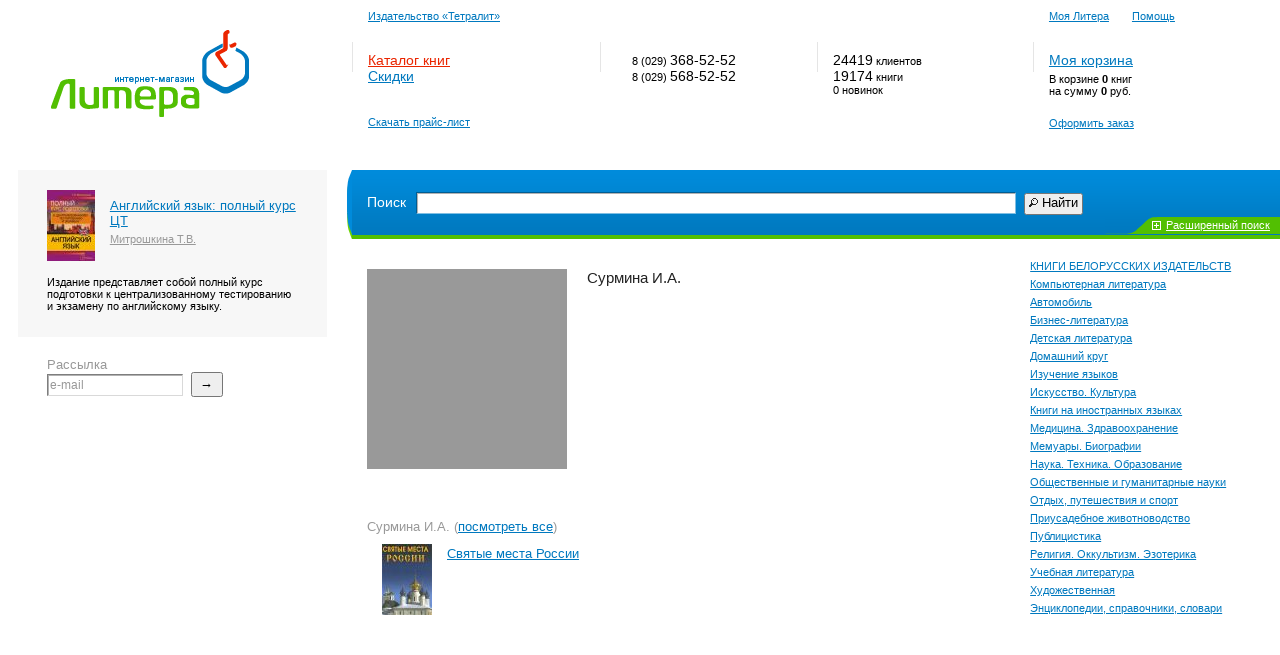

--- FILE ---
content_type: text/html; charset=windows-1251
request_url: http://litera.by/booksbyauthor/%D1%F3%F0%EC%E8%ED%E0+%C8.%C0..html
body_size: 3893
content:
<!DOCTYPE html>
<html dir="ltr" lang="ru-RU">
<head>
<title>Сурмина И.А.</title>
<meta http-equiv="Content-Type" content="text/html; charset=windows-1251" />
<meta name="Keywords" content="книжный магазин, интернет-магазин, книги, магазин, беларусь, минск, заказ, литература, купить, Литера, books, заказ книг, книги почтой, доставка курьером, литература" />
<meta name="Description" content="Сурмина И.А." />
<meta name="viewport" content="width=device-width, initial-scale=1.0" />
<!--<meta http-equiv="pragma" content="no-cache"/>
<meta http-equiv="cache-control" content="no-cache"/>
-->
<style type="text/css">
<!--
@import url("/css/style.css");
@import url("/css/respon.css");
-->
</style>
<script  type="text/javascript" src="/js/checkEmail.js"></script>
<script  type="text/javascript" src="/js/ajax_subscribe.js"></script>
<script  type="text/javascript" src="/js/ajax_pools.js"></script>
<script  type="text/javascript" src="/js/toggle.js"></script>
</head>
<body>
<div id="cartmesbox" style="display: none;"></div>
<div id="header">
  <div id="logo"><a href="http://litera.by/"><img src="/img/logo.gif" alt="Литера — интернет-магазин" width="198" height="87" /></a></div>
  <div class="ts"><a href="http://ts.by/">Издательство «Тетралит»</a></div>
  <div class="my"><a href="/order/">Моя Литера</a> <a href="/documents/help.html">Помощь</a></div>
  <div id="top">
    <div id="menu">
      <div><strong><a href="/books/" class="imp">Каталог книг</a></strong><br />
        <strong><a href="/documents/discounts.html">Скидки</a></strong><br />
        <br />
        <p><a href="/price/">Скачать прайс-лист</a> </p>
      </div>
    </div>
    <div id="phones">
      <div> 8 (029) <strong>368-52-52</strong><br />
        8 (029) <strong>568-52-52</strong><br /></div>
    </div>
    <div id="stats">
      <div> <strong>24419</strong> клиентов<br />
        <strong>19174</strong> книги<br />
        0 новинок</div>
    </div>
    <div id="cart">
      <div> <strong><a href="/cart/">Моя корзина</a></strong>
        <p style="margin-top:5px;">В корзине <b id="numproducts">0</b> книг<br />
          на сумму <b id="ordersum">0</b> руб.</p>
        <p><a href="/order/">Оформить заказ</a></p>
      </div>
    </div>
  </div>
</div>
<div id="right">
  <div id="content">
    <div id="search">
      <form id="form3" name="form3" method="GET" action="/search/">
        <div class="normal">
          <label>Поиск</label>
          <input type="text" name="query" maxlength="80" id="query" value="" />
          <button type="submit"><img src="/img/search_icon.gif" width="9" height="9" alt=""/>Найти</button>
          <div class="plus">
            <div id="defSearch"><a href="" onclick="showExtSerch(); return false;"><img src="/img/plus.gif" alt="+" width="9" height="9" /></a> <a href="" onclick="showExtSerch(); return false;">Расширенный поиск</a>
                 </div>
            <div id="extSearch1" style="display:none">
                 <a href="" onclick="hideExtSerch(); return false;"><img src="/img/minus.gif" alt="+" width="9" height="9" /></a> <a href="" onclick="hideExtSerch(); return false;">Расширенный поиск</a></div>
          </div>
        </div>
        <div class="ext" id="extSearch" style="display:none">
		<p><label>Название</label><input name="title" type="text" maxlength="80" value="" /></p>
		<p><label>ISBN</label><input name="isbn" maxlength="80" type="text" value="" /></p>
		<p><label>Автор</label><input name="author" maxlength="80" type="text" value="" /></p>
		<p><label>Серия</label><input name="series" maxlength="80" type="text" value="" /></p>
		<p><label>Издательство</label><input name="publisher" maxlength="80" value="" type="text" /></p>
<p>		<label>Доступность</label><select name="availability">
		  <option value="any" selected>Любая</option>
		  <option value="sell" >Есть в продаже</option>
		  <option value="warehouse" >Есть на складе</option>
		  </select></p>
		<p class="small"><label style="margin-right:-15px">Цена </label>от <input maxlength="4" onblur="if(this.value.length > 0 && !this.value.match(/^[0-9]+$/)){alert('Цена должна быть числом!!!'); this.focus()}" type="text" name="pricefrom" value="" /> до <input maxlength="4" type="text" onblur="if(this.value.length > 0 && !this.value.match(/^[0-9]+$/)){alert('Цена должна быть числом!!!'); this.focus()}" name="pricetill" value="" />
		тыс. 
		рублей</p>
		<p class="small"><label style="margin-right:-8px">Издано </label>с <input maxlength="4" onblur="if(this.value.length > 0 && !this.value.match(/^[0-9]{4}$/)){alert('Введите корректный год!!!'); this.focus()}" type="text" name="yearfrom" value="" /> по <input maxlength="4" type="text" onblur="if(this.value.length > 0 && !this.value.match(/^[0-9]{4}$/)){alert('Введите корректный год!!!'); this.focus()}" name="yeartill" value="" style="margin-left:1px;" /> год</p>
		</div>
      </form>
    </div>
<script language="javascript" type="text/javascript" src="/js/JsHttpRequest.js"></script>
<script language="javascript" type="text/javascript" src="/js/products.js"></script>
<script language="javascript" type="text/javascript" src="/js/authorscomments.js"></script>
<div id="catalog">
      <div class="book"> <div class="img">         <img src="/img/pic.gif" alt="Сурмина И.А." width="200" height="200" />
</div>
        <h1>Сурмина И.А.</h1>
        <h3>
Сурмина И.А.        (<a href="/booksallbyauthor/%D1%F3%F0%EC%E8%ED%E0+%C8.%C0..html">посмотреть все</a>) </h3>
        
<div class="columns">          <div>        <a href="/book18107.html"><img src="/products/images/f6c75020.jpg" alt="Святые места России" width="50" height="71" /></a>
            <h2><a href="/book18107.html">Святые места России</a></h2>
          </div>
</div>        
       </div> 
              <div class="categorias">
      <ul>
      <li><a href="/books/796">КНИГИ БЕЛОРУССКИХ ИЗДАТЕЛЬСТВ</a></li>
        
      <li><a href="/books/11">Компьютерная литература</a></li>
        
      <li><a href="/books/236">Автомобиль</a></li>
        
      <li><a href="/books/239">Бизнес-литература</a></li>
        
      <li><a href="/books/233">Детская литература</a></li>
        
      <li><a href="/books/883">Домашний круг</a></li>
        
      <li><a href="/books/837">Изучение языков</a></li>
        
      <li><a href="/books/235">Искусство. Культура</a></li>
        
      <li><a href="/books/212">Книги на иностранных языках</a></li>
        
      <li><a href="/books/187">Медицина. Здравоохранение</a></li>
        
      <li><a href="/books/717">Мемуары. Биографии</a></li>
        
      <li><a href="/books/122">Наука. Техника. Образование</a></li>
        
      <li><a href="/books/229">Общественные и гуманитарные науки</a></li>
        
      <li><a href="/books/781">Отдых, путешествия и спорт</a></li>
        
      <li><a href="/books/871">Приусадебное животноводство</a></li>
        
      <li><a href="/books/742">Публицистика</a></li>
        
      <li><a href="/books/219">Религия. Оккультизм. Эзотерика</a></li>
        
      <li><a href="/books/230">Учебная литература</a></li>
        
      <li><a href="/books/715">Художественная</a></li>
        
      <li><a href="/books/238">Энциклопедии, справочники, словари</a></li>
        
        
          
        </ul>
        
      </div>      
    </div>
  </div>
</div>
<div id="left">
    <div id="promo">
  
        <div><a href="/banners/index.php?bannerid=68"><img src="/bimages/f1ae0566.jpg" alt="Английский язык: полный курс ЦТ" width="48" height="71" /></a>
      <h2><a href="/banners/index.php?bannerid=68">Английский язык: полный курс ЦТ</a></h2>
      <p class="author"><a href="http://litera.by/booksbyauthor/%CC%E8%F2%F0%EE%F8%EA%E8%ED%E0+%D2.%C2..html">Митрошкина Т.В.</a></p>
      
    </div>
    <p>Издание представляет собой полный курс подготовки к централизованному тестированию и экзамену по английскому языку.</p>
  
    </div>    <div id="subscribe2">
     <h3>Рассылка</h3>
     <form name="subscribe" id="subscribe" action="/" method="POST" enctype="text/plain">
     <input type="hidden" id="categoryid" name="categoryid" value="1">
      <input name="email" type="text" value="e-mail" onfocus="if (value == 'e-mail') {value =''}" onblur="if (value == '') {value='e-mail'}" />
      <button onclick="javascript:subscribeSendPost('/delivery/ajax_subscribe.php', 'subscribe'); return false;" type="button" name="Submit">&rarr;</button>
     </form>
    </div>
<div style="text-align:center;">


</div>

</div>

<div id="footer">
  <div id="copy">
  <p>© 1999-2018 Litera.by & TS.by, ЧИУП "Тетралит".<br />
 Регистрационный номер в Торговом реестре Республики Беларусь: 405955 от 20.02.2018.<br />
 УНП 191563199, зарегистрировано Минским горисполкомом 26.08.2011.<br />
 Юридический адрес: 220036, Минск, пер.Северный, 13/2-20.<br />
    Все права защищены. Книжный магазин.</p>
  <p><a href="/contacts/">Обратная связь</a></p>
  </div>
  <div>
  <p>Titov — <a href="http://titov.by" rel="nofollow" target="_blank" title="Поисковая оптимизация">Продвижение сайта</a><br />
  <p>Titov — <a href="http://titov.by" rel="nofollow" target="_blank">Разработка сайта</a><br />
<br /><br />
  Статистика — <!--LiveInternet counter--><script type="text/javascript"><!--
document.write("<a href='http://www.liveinternet.ru/click' "+
"target=_blank><img src='http://counter.yadro.ru/hit?t26.11;r"+
escape(document.referrer)+((typeof(screen)=="undefined")?"":
";s"+screen.width+"*"+screen.height+"*"+(screen.colorDepth?
screen.colorDepth:screen.pixelDepth))+";u"+escape(document.URL)+
";"+Math.random()+
"' alt='' title='LiveInternet: показано число посетителей за"+
" сегодня' "+
"border=0 width=88 height=15><\/a>")//--></script><!--/LiveInternet-->
  </p>
  </div>
</div>
</body>
</html>


--- FILE ---
content_type: text/css
request_url: http://litera.by/css/respon.css
body_size: 1294
content:



/* Mobile Screen ( smaller than 480px )*/
@media screen and (max-width: 480px) {
	body {
        min-width: 320px;
    }
	
	#content {
		margin-left: 0px; 
	}

	#left {
		width: 100%;
	}

	#right {
		width: 100%;
		margin-left: 0px;
	}
	
	#header {
		height: auto;
	}
	
	#logo {
		width: 198px;
		height: 87px;
		margin: 0 auto;
		padding-top: 10px;
	}
	
	#header .ts {
		position: relative;
		float: left;
		left: 0px;
		width: 50%;
		text-align: center;
		padding:0px;
	}
	#header .my {
		position: relative;
		float: left;
		left: 0px;
		width: 50%;
		text-align: center;
		padding:0px;
	}
	#header #top {
		position:relative;
		margin-top: 30px;
	}
	#header #top div {
		position:relative;
		border: 0px;
		top: inherit;
	}
	#top #menu {
		left: 0px;
		width: 100%;
		text-align: center;
		padding:0px;
	}
	
	#top #menu div strong{
		display:block;
		float:left;
		width:50%;
		text-align:center;
	}
	
	#top #menu div br{
		display:none;
	}
	
	#top #menu div p{
		display:none;
	}
	
	#top #menu p{
		margin:0px;
	}
	
	#top #phones {
		left: 0px;
		text-align: center;
		width: 50%;
		margin-top: 35px;
		padding: 0px;
		float: left;
	}
	
	#top #phones DIV {
		text-align: center;
		padding:0px;
		width: 100%;
	}
	
	#top #stats {
		left: 0px;
		text-align: center;
		width: 50%;
		margin-top: 20px;
		padding: 0px;
		margin-bottom: 20px;
		float: left;
	}
	
	#top #cart{
		left: 0px;
		text-align: center;
		width: 100%;
		margin-top: 100px;
		padding: 0px;
		margin-bottom: 55px;
    }
	
	#top #cart div{
		padding: 0px;
	}
	#top #cart div strong{
		display:block;
		margin-bottom:5px;
	}
	
	#top #cart div p:nth-child(2){
		display:block;
		float:left;
		width:50%;
	}
	
	#top #cart div p:nth-child(3){
		display:block;
		float:left;
		width:50%;
		margin-top:8px;
		
	}
	
	#search .normal INPUT {
		width:50%;
	}
	
	.columns DIV {
		width: 90%;
		margin-left:0px;
		padding-left:0px;
	}
	#content P.all {
		margin: 0px 20px 15px 15px;
	}
	#catalog .book {
		width: 100%;
	}
	.book P {
		margin: 0px 20px 10px 15px;
	}
	.book P.add {
		margin: 0px;
		width: 73%;
	}
	
	.book P.rating {
		clear: none;
		border: 0px;
		padding: 5px 0px 15px 0px;
		margin: 0px 0px 0px 0px;
		width: 72%;
		float: right;
	}
	
	.book .img IMG {
		margin-bottom: 110px;
	}


	.book .columns div{
		width:90%;
	}
	#catalog .categorias {
		width: 98%;
	}
	
	
	#catalog .list {
		width: 100%;
	}
	
	.list DIV P.rating {
		width: 45%;
	}
	
	.list DIV {
		margin-bottom: 30px;
	}
	
	#catalog .cart {
		width: 100%;
	}
	
	#catalog .cart TABLE {
		font-size: 94%;
	}
	
	#catalog .categorias.user {
		width: 98%;
	}
	
	.columns {
		margin-left: 15px;
		margin-right: 15px;
	}
	
}

/* Medium Screen ( 480px to 719px ) */
@media screen and (min-width: 480px) and (max-width: 719px) {
  body {
        min-width: 480px;
    }
	
	#content {
		margin-left: 0px; 
	}

	#left {
		width: 100%;
	}

	#right {
		width: 100%;
		margin-left: 0px;
	}
	
	#header {
		height: auto;
	}
	
	#logo {
		width: 198px;
		height: 87px;
		margin: 0 auto;
		padding-top:10px;
	}
	
	#header .ts {
		position: relative;
		float: left;
		left: 0px;
		width: 50%;
		text-align: center;
		padding:0px;
	}
	#header .my {
		position: relative;
		float: left;
		left: 0px;
		width: 50%;
		text-align: center;
		padding:0px;
	}
	#header #top {
		position:relative;
		margin-top: 30px;
	}
	#header #top div {
		position:relative;
		border: 0px;
		top: inherit;
	}
	#top #menu {
		left: 0px;
		width: 100%;
		text-align: center;
		padding:0px;
	}
	
	#top #menu p{
		margin:0px;
	}
	
	
	#top #menu div strong{
		display:block;
		float:left;
		width:50%;
		text-align:center;
	}
	
	#top #menu div br{
		display:none;
	}
	
	#top #menu div p{
		display:none;
	}
	
	#top #phones {
		left: 0px;
		text-align: center;
		width: 50%;
		margin-top: 35px;
		padding: 0px;
		float: left;
	}
	
	#top #phones DIV {
		text-align: center;
		padding:0px;
		width: 100%;
	}
	
	#top #stats {
		left: 0px;
		text-align: center;
		width: 50%;
		margin-top: 20px;
		padding: 0px;
		margin-bottom: 20px;
		float: left;
	}
	
	#top #cart{
		left: 0px;
		text-align: center;
		width: 100%;
		margin-top: 120px;
		padding: 0px;
		margin-bottom: 75px;
    }
	
	#top #cart div{
		padding: 0px;
	}
	
	
	#top #cart div strong{
		display:block;
		margin-bottom:5px;
	}
	
	#top #cart div p:nth-child(2){
		display:block;
		float:left;
		width:50%;
	}
	
	#top #cart div p:nth-child(3){
		display:block;
		float:left;
		width:50%;
		margin-top:8px;
		
	}
	
	#search .normal INPUT {
		width:50%;
	}
	
	.columns DIV {
		width: 90%;
		margin-left:0px;
		padding-left:0px;
	}
	#content P.all {
		margin: 0px 20px 15px 15px;
	}
	#catalog .book {
		width: 100%;
	}
	.book P {
		margin: 0px 20px 10px 15px;
	}
	.book P.add {
		margin: 0px;
		width: 73%;
	}
	
	.book P.rating {
		clear: none;
		border: 0px;
		padding: 5px 0px 15px 0px;
		margin: 0px 0px 0px 0px;
		width: 72%;
		float: right;
	}
	
	.book .img IMG {
		margin-bottom: 75px;
	}


	.book .columns div{
		width:90%;
	}
	#catalog .categorias {
		width: 98%;
	}
	
	
	#catalog .list {
		width: 100%;
	}
	
	.list DIV P.rating {
		width: 45%;
	}
	
	.list DIV {
		margin-bottom: 30px;
	}
	
	#catalog .cart {
		width: 100%;
	}
	
	#catalog .cart TABLE {
		font-size: 94%;
	}
	
	#catalog .categorias.user {
		width: 98%;
	}
	
	.columns {
		margin-left: 15px;
		margin-right: 15px;
	}
    
}


/* 720px to 959px Screen */
@media screen and (min-width: 720px) and (max-width: 959px) {

	#logo {
		width: 160px;
		height: 70px;
		
	}
	#logo a img{
		width: 160px;
		height: 70px;
	}
	
	#header .ts {
		
	}
	#header .my {
		left: 78%;
	}
	
	#top DIV DIV {
		padding-top: 0px;
	}
	
	#top #phones {
		left: 43.9%;
	}
	
	#top #phones DIV {
		width: 115px;
	}
	
	.book P.add {
		width: 48%;
		margin-bottom: 10px;
	}

	.book P.rating {
		border-left: 1px solid #e5e5e5;
	}
	
	#catalog {
		margin-right: 10px;
	}
 
}




@media screen and (max-width: 1000px) {
   
}
@media screen and (max-width: 1040px) {
   
}

@media screen and (min-width: 760px) and (max-width: 959px) {
   
}
@media screen and (min-width: 800px) and (max-width: 959px) {
   
}



--- FILE ---
content_type: application/javascript
request_url: http://litera.by/js/ajax_subscribe.js
body_size: 685
content:
<!--
var reqpost;
var obj;

function subscribeSendPost(url, objname) {
    if (!checkEmail(document.forms['subscribe'].email.value)){
        alert("Не правильный формат e-mail");
        return false;
    }
    
	obj = objname;
    if (window.XMLHttpRequest) {
        reqpost = new XMLHttpRequest();
        reqpost.onReadyStateChange = subscribeProcessPostReqChange;
        reqpost.open("POST", url, false);
		reqpost.setRequestHeader('Content-type', 'application/x-www-form-urlencoded');
	    reqpost.send(subscribeGetSendData());
	    subscribeProcessPostReqChange();
    } else if (window.ActiveXObject) {
        reqpost = new ActiveXObject("Microsoft.XMLHTTP");
        if (reqpost) {
            reqpost.onreadystatechange = subscribeProcessPostReqChange;
            reqpost.open("POST", url, false);
			reqpost.setRequestHeader('Content-type', 'application/x-www-form-urlencoded');
	        reqpost.send(subscribeGetSendData());
        }
    }	
}

function subscribeProcessPostReqChange() {   
    if (reqpost.readyState == 4) {
        if (reqpost.status == 200) {
			subscribeUpdateObj(reqpost.responseText);
        }
    }  
}

function subscribeGetSendData()
{
	//var data = '?';
	var data;
	data = encodeURI('categoryid') + "=" + escape(document.forms['subscribe'].categoryid.value);
	data += '&';
	data += encodeURI('email') + "=" + escape(document.forms['subscribe'].email.value);
	
	return data;
}

function subscribeUpdateObj(data){
	if(obj) {
		document.getElementById(obj).innerHTML = data;
	}
}

-->

--- FILE ---
content_type: application/javascript
request_url: http://litera.by/js/ajax_pools.js
body_size: 634
content:
<!--
var reqpost;
var obj;

function sendPost(url, objname) {
	obj = objname;
    if (window.XMLHttpRequest) {
        reqpost = new XMLHttpRequest();
        reqpost.onReadyStateChange = processPostReqChange;
        reqpost.open("GET", url + getSendData(), false);
		//reqpost.setRequestHeader('Content-type', 'application/x-www-form-urlencoded');
	    reqpost.send(null);
	    processPostReqChange();
    } else if (window.ActiveXObject) {
        reqpost = new ActiveXObject("Microsoft.XMLHTTP");
        if (reqpost) {
            reqpost.onreadystatechange = processPostReqChange;
            reqpost.open("GET", url + getSendData(), false);
			//reqpost.setRequestHeader('Content-type', 'application/x-www-form-urlencoded');
	        reqpost.send();
        }
    }	
}

function processPostReqChange() {  
    if (reqpost.readyState == 4) {
        if (reqpost.status == 200) {
			updateObj(reqpost.responseText);
        }
    }  
}

function getResult(url, objname) {
	obj = objname;
	var resText = '?';
	resText += encodeURI('poolid') + "=" + escape(document.forms['pools'].poolid.value);
	
    if (window.XMLHttpRequest) {
        reqpost = new XMLHttpRequest();
        reqpost.onReadyStateChange = processPostReqChange;
        reqpost.open("GET", url + resText, false);
	    reqpost.send(null);
	    processPostReqChange();
    } else if (window.ActiveXObject) {
        reqpost = new ActiveXObject("Microsoft.XMLHTTP");
        if (reqpost) {
            reqpost.onreadystatechange = processPostReqChange;
            reqpost.open("GET", url + resText, false);
	        reqpost.send();
        }
    }	
}

function getSendData()
{
	var data = '?';
	data += encodeURI('poolid') + "=" + escape(document.forms['pools'].poolid.value);
	data += '&';
	data += encodeURI('answer') + "=" + escape(document.forms['pools'].answer.value);
	
	return data;
}

function updateObj(data){
	if(obj) {
		document.getElementById(obj).innerHTML = data;
	}
}

-->

--- FILE ---
content_type: application/javascript
request_url: http://litera.by/js/authorscomments.js
body_size: 748
content:
<!--
var req = new JsHttpRequest();
function voteComment(commentid, mode)
{
    sendRateCommentPost('/productsauthorscomments/addvote.php', 'commentrating_' + commentid, commentid, mode);
}

function sendRateCommentPost(url, obj, commentid, mode) {
    
    req.onreadystatechange = function() {
        if (req.readyState == 4) {
            document.getElementById(obj).innerHTML = req.responseJS.rating;
			toggle_off('votecomment_' + commentid);
        }
    }
    req.open(null, url, true);
    req.send( { commentid: commentid, mode: mode } );
}

function addComment(authorid, nickname, body, confirmationcode, verificationcode)
{
    addCommentPost('/productsauthorscomments/add.php', authorid, nickname, body, confirmationcode, verificationcode);
}

function addCommentPost(url, authorid, nickname, body, confirmationcode, verificationcode) {
    req.onreadystatechange = function() {
	if (req.readyState == 4) {
			document.getElementById('erorrverificationcode').innerHTML = '';
			document.getElementById('erorrbody').innerHTML = '';
			document.getElementById('erorrnickname').innerHTML = '';
			
			if(req.responseJS.errors != 'ok') {
				if(req.responseJS.errors['confirmationcode'] != "ok" ) {
					document.getElementById('erorrverificationcode').innerHTML = req.responseJS.errors['confirmationcode'];
				}
				
				if(req.responseJS.errors['nickname'] != "ok" ) {
					document.getElementById('erorrnickname').innerHTML = req.responseJS.errors['nickname'] + '<br />';
				}
				
				if(req.responseJS.errors['body'] != "ok" ) {
					document.getElementById('erorrbody').innerHTML = req.responseJS.errors['body'] + '<br />';
				}

			} else {
				document.getElementById('comments').innerHTML += req.responseText;
				document.forms['addopinion'].nickname.value = ''; document.forms['addopinion'].body.value = '';
				document.forms['addopinion'].body.value = '';
				toggle_on('comments');
				toggle_on('commentsheader');
			}
//			toggle_off('votecomment_' + commentid);
        }
    }
    req.open(null, url, true);
    req.send( { authorid: authorid, nickname: nickname, body: body, confirmationcode: confirmationcode, verificationcode: verificationcode } );
}

function commetsSort(authorid, order)
{
    commetsSortPost('/productsauthorscomments/list.php', authorid, order);
}

function commetsSortPost(url, authorid, order) {
    req.onreadystatechange = function() {
	if (req.readyState == 4) {
			document.getElementById('comments').innerHTML = req.responseText;
        }
    }
    req.open(null, url, true);
    req.send( { authorid: authorid, order: order } );
}
-->

--- FILE ---
content_type: application/javascript
request_url: http://litera.by/js/checkEmail.js
body_size: 192
content:
<!--
function checkEmail(email) {
    var regexp = /^\w+([\.-]?\w+)*@\w+([\.-]?\w+)*(\.\w{2,3})+$/
    
    if (regexp.test(email)){
        return true;
    }
    return false;
}
-->

--- FILE ---
content_type: application/javascript
request_url: http://litera.by/js/toggle.js
body_size: 1079
content:
var tmpQuery
function refobj(object)
{
	if (document.getElementById)
	{   
	    if (document.getElementById(object))
	    {
		    return document.getElementById(object);
		} else {
		    return false;
		}
	}
	else if (document.all)
	{
		return eval('document.all.' + object);
	}
	else if (document.layers)
	{
		return eval('document.layers[' + object+']');
	}
	else
	{
		return false;
	}
}

function toggle_off(object)
{
	object = refobj(object);
	if ( !object.style )
	{
		return false;
	}
	
	object.style.display = 'none';
	
}
function toggle_on(object)
{
	object = refobj(object);
	if ( !object.style )
	{
		return false;
	}
	
	object.style.display = '';
	
}

function showExtSerch()
{
	toggle_off('defSearch');
	toggle_on('extSearch');
	toggle_on('extSearch1');
	tmpQuery = document.forms['form3'].query.value;
	document.forms['form3'].query.value = '';
}

function hideExtSerch()
{
	toggle_on('defSearch');
	toggle_off('extSearch');
	toggle_off('extSearch1');
	document.forms['form3'].query.value = tmpQuery;
}

--- FILE ---
content_type: application/javascript
request_url: http://litera.by/js/products.js
body_size: 1388
content:
<!--
var req = new JsHttpRequest();
var TID = "";
var SEC = 6;
function voteProduct(productid, mode)
{
    sendRatePost('/products/addvote.php', 'rating_' + productid, productid, mode);
}

function sendRatePost(url, obj, productid, mode) {
    
    req.onreadystatechange = function() {
        if (req.readyState == 4) {
            refobj(obj).innerHTML = req.responseJS.rating;
			toggle_off('vote_' + productid);

        }
    }
    req.open(null, url, true);
    req.send( { productid: productid, mode: mode } );
}

function addToCart(productid)
{
	sendPostAddCart('/products/addtocart.php', productid);
}

function getX(displacement)
{
	return getWindowWidth()/2 + displacement + getBodyScrollLeft();
}
function getY(displacement)
{
	return getWindowHeight()/2 + displacement + getBodyScrollTop();
}

function getBodyScrollTop()
{
    return self.pageYOffset || 
		(document.documentElement && document.documentElement.scrollTop) || 
		(document.body && document.body.scrollTop);
}
function getBodyScrollLeft()
{
    return self.pageXOffset || 
		(document.documentElement && document.documentElement.scrollLeft) || 
		(document.body && document.body.scrollLeft);
}
function getWindowHeight() {
    var windowHeight = 0;
    if (typeof(window.innerHeight) == 'number') {
        windowHeight = window.innerHeight;
    }
    else {
        if (document.documentElement && document.documentElement.clientHeight) {
            windowHeight = document.documentElement.clientHeight;
        }
        else {
            if (document.body && document.body.clientHeight) {
                windowHeight = document.body.clientHeight;
            }
        }
    }
    return windowHeight;
}
function getWindowWidth() {
    var windowWidth = 0;
    if (typeof(window.innerWidth) == 'number') {
        windowWidth = window.innerWidth;
    }
    else {
        if (document.documentElement && document.documentElement.clientWidth) {
            windowWidth = document.documentElement.clientWidth;
        }
        else {
            if (document.body && document.body.clientWidth) {
                windowWidth = document.body.clientWidth;
            }
        }
    }
    return windowWidth;
}
function sendPostAddCart(url, productid) {
    terminateCart();
    req.onreadystatechange = function() {
        if (req.readyState == 4) {
			
            refobj('cartmesbox').innerHTML = req.responseText;
			sety = getY(-130);
			setx = getX(-100);
			if(sety < 100){
				sety = 220;
			}

			refobj('carttable').style.left = setx + "px";
			refobj('carttable').style.top = sety + "px";

			refobj('ordersum').innerHTML = req.responseJS.sumproducts;
            refobj('numproducts').innerHTML = req.responseJS.numproducts;

			
			refobj('carttable').style.position = "absolute";
			refobj('carttable').style.display = "";
			refobj('cartmesbox').style.display = "";
			TID = window.setTimeout("timer()", 1000);
//			alert("Товар добавлен в корзину\n\n" + "Книг в корзине: " + req.responseJS.numproducts + "\n" + "На сумму: " + req.responseJS.sumproducts.replace(/&nbsp;/g, ' ') + " руб.");
            
        }
    }
    req.open(null, url, true);
    req.send( { productid: productid} );
}
function timer(){
	SEC = SEC - 1;
	
	if (SEC <= 0) {
		clearTimeout(TID);
		closeCartBox();
	} else {
		window.refobj("seconds").innerHTML = SEC;
		TID = window.setTimeout("timer()", 1000);
	}
}
function closeCartBox()
{
	SEC = 6;
	toggle_off('cartmesbox');
	toggle_off('carttable');
	refobj('cartmesbox').innerHTML = "";
}
function terminateCart()
{
	clearTimeout(TID);
	closeCartBox();
}

function updateCart(isredirect) {	
	req.onreadystatechange = function() {
        if (req.readyState == 4) {
			refobj('cartBox').innerHTML = req.responseText;
            refobj('ordersum').innerHTML = req.responseJS.sumproducts;
            refobj('numproducts').innerHTML = req.responseJS.numproducts;
			if(isredirect == 1) {
				window.location.href='/order/';
			}
        }
    }
    req.open("POST", '/orders/updatecart.php', true);
    req.send( { 'form': refobj('formcart') } );
}
function deleteBook(productid, modeCart) {	
	req.onreadystatechange = function() {
        if (req.readyState == 4) {
			refobj('cartBox').innerHTML = req.responseText;
            refobj('ordersum').innerHTML = req.responseJS.sumproducts;
            refobj('numproducts').innerHTML = req.responseJS.numproducts;
        }
    }
    req.open("POST", '/orders/updatecart.php', true);
    req.send( { productid: productid, modecart: modeCart } );
}

-->